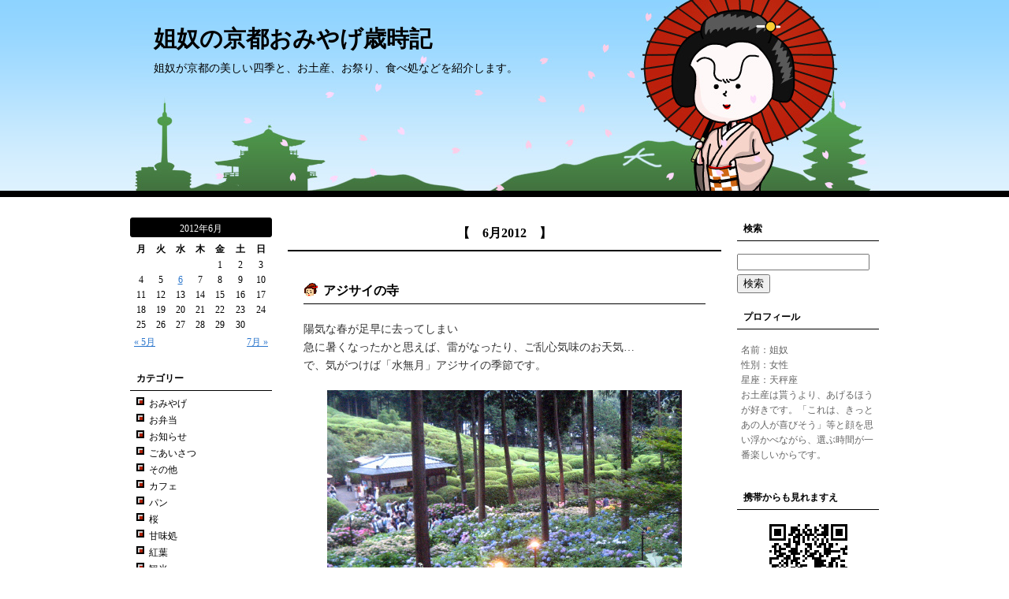

--- FILE ---
content_type: text/html; charset=UTF-8
request_url: https://blog.aneyakko.com/date/2012/06/
body_size: 18742
content:
<!DOCTYPE html PUBLIC "-//W3C//DTD XHTML 1.0 Transitional//EN" "http://www.w3.org/TR/xhtml1/DTD/xhtml1-transitional.dtd">
<html xmlns="http://www.w3.org/1999/xhtml">
<head>
<meta http-equiv="Content-Type" content="text/html;charset=UTF-8" />
<title>姐奴の京都おみやげ歳時記 &raquo; 2012 &raquo; 6月</title>
<link rel="shortcut icon" href="https://blog.aneyakko.com/wp-content/themes/type01/favicon.ico" type="image/x-icon" />
<link rel="stylesheet" href="https://blog.aneyakko.com/wp-content/themes/type01/style.css" type="text/css" />
<link rel="alternate" type="application/rss+xml" title="RSSフィード" href="https://blog.aneyakko.com/feed/" />
<link rel="EditURI" type="application/rsd+xml" title="RSD" href="https://blog.aneyakko.com/xmlrpc.php?rsd" />
<link rel="wlwmanifest" type="application/wlwmanifest+xml" href="https://blog.aneyakko.com/wp-includes/wlwmanifest.xml" /> 
<meta name="generator" content="WordPress 3.3.1" />
<link rel="alternate" media="handheld" type="text/html" href="https://blog.aneyakko.com/date/2012/06/" />
<style type="text/css" media="screen,tv,print,handheld">
.each_map {
	width:200px;
	height:150px;
	line-height:105%;
	clear:both;
	margin:1em auto;
	padding:0;
	border:1px solid #999;
	text-align:left;
	font-size:100%;
}
.each_map img {
	margin:0;
	padding:0;
	border:0 none;
}
.each_map .infowindow strong {
	font-size:1em;
}
.each_map .infowindow p {
	line-height:1.40em;
	margin:1em 0 0;
	padding:0;
	text-indent:0;
	font-size:.85em;
}
</style>
<script src="http://maps.google.com/maps?file=api&amp;v=2&amp;key=ABQIAAAADNhYE8mQdPjTmW3rj3P5WhTKwTBhtv8-S4t4gMscuTP47yTE3BT-6VVgkAXTx2MWo-fZh8ZmIpkgYA" type="text/javascript" charset="utf-8"></script>
</head>
<body id="home">

<!-- コンテナ -->
<div id="container">

<!-- ヘッダー -->
<div id="header">
<h1><a href="https://blog.aneyakko.com">姐奴の京都おみやげ歳時記</a></h1>
<p>姐奴が京都の美しい四季と、お土産、お祭り、食べ処などを紹介します。</p>
</div>

<!-- メイン -->
<div id="main">

<!-- コンテンツ -->
<div id="content">


<p id="pagetitle">【　6月2012　】</p>



<div class="post">
<h2><a href="https://blog.aneyakko.com/sightseeing/2195/">アジサイの寺</a></h2>

<p>陽気な春が足早に去ってしまい<br />
急に暑くなったかと思えば、雷がなったり、ご乱心気味のお天気&#8230;<br />
で、気がつけば「水無月」アジサイの季節です。</p>
<p><a href="http://blog.aneyakko.com/sightseeing/2195/attachment/mimuroto-3/" rel="attachment wp-att-2201"><img src="http://blog.aneyakko.com/wp-content/uploads/2012/06/mimuroto1.jpg" alt="" title="mimuroto" width="450" height="330" class="aligncenter size-full wp-image-2201" /></a></p>
<p>京都でアジサイの名所といえば「大原三千院の紫陽花苑」<br />
三千院の濡れ縁に腰掛けて、露つたう「紫陽花」をじっと眺める<br />
それは心穏やかになります。</p>
<p>もうひとつのおすすめは宇治にある「三室戸寺のあじさい庭園」<br />
一昨年に行きましたが、夜間のライトアップなどもあって見応えありました。<br />
市内からもさほど遠くないのがいいです。</p>
<p><a href="http://blog.aneyakko.com/sightseeing/2195/attachment/mimuroto2-3/" rel="attachment wp-att-2202"><img src="http://blog.aneyakko.com/wp-content/uploads/2012/06/mimuroto21.jpg" alt="" title="mimuroto2" width="450" height="330" class="aligncenter size-full wp-image-2202" /></a></p>
<p>ところで宇治といえば、小学校の蛇口からお茶が出てくることでも話題ですが<br />
郵便ポストもなかなかイケてます！<br />
先日通りかかったので撮ってきました。</p>
<p><a href="http://blog.aneyakko.com/sightseeing/2195/attachment/tokiti-2/" rel="attachment wp-att-2203"><img src="http://blog.aneyakko.com/wp-content/uploads/2012/06/tokiti1.jpg" alt="" title="tokiti" width="450" height="330" class="aligncenter size-full wp-image-2203" /></a></p>
<p>そして一服するなら<a onclick="javascript:pageTracker._trackPageview('/outgoing/www.tokichi.jp/index.php');"  href="http://www.tokichi.jp/index.php">「中村藤吉本店」</a>のカフェで、<br />
贅沢な庭を観ながら、一杯二千円のプレミアム銘茶などいかがですか。</p>
<p><a onclick="javascript:pageTracker._trackPageview('/outgoing/www.mimurotoji.com/');"  href="http://www.mimurotoji.com/">三室戸寺</a><br />
京都府宇治市菟道滋賀谷21<br />
TEL：0774-21-2067</p>

<p class="postinfo">
2012年6月6日 14:58 | 
カテゴリー：<a href="https://blog.aneyakko.com/category/some-sweet/" title="甘味処 の投稿をすべて表示" rel="category tag">甘味処</a>, <a href="https://blog.aneyakko.com/category/sightseeing/" title="観光 の投稿をすべて表示" rel="category tag">観光</a> | 
<a href="https://blog.aneyakko.com/sightseeing/2195/#comments">コメント（0）</a>
</p>
</div>



<p class="pagelink">
<span class="pageprev"></span>

<span class="pagenext"></span>
</p>

</div>

<!-- サイドバー -->
<div id="sidebar">

<table id="wp-calendar">
	<caption>2012年6月</caption>
	<thead>
	<tr>
		<th scope="col" title="月曜日">月</th>
		<th scope="col" title="火曜日">火</th>
		<th scope="col" title="水曜日">水</th>
		<th scope="col" title="木曜日">木</th>
		<th scope="col" title="金曜日">金</th>
		<th scope="col" title="土曜日">土</th>
		<th scope="col" title="日曜日">日</th>
	</tr>
	</thead>

	<tfoot>
	<tr>
		<td colspan="3" id="prev"><a href="https://blog.aneyakko.com/date/2012/05/" title="2012年5月の投稿を表示">&laquo; 5月</a></td>
		<td class="pad">&nbsp;</td>
		<td colspan="3" id="next"><a href="https://blog.aneyakko.com/date/2012/07/" title="2012年7月の投稿を表示">7月 &raquo;</a></td>
	</tr>
	</tfoot>

	<tbody>
	<tr>
		<td colspan="4" class="pad">&nbsp;</td><td>1</td><td>2</td><td>3</td>
	</tr>
	<tr>
		<td>4</td><td>5</td><td><a href="https://blog.aneyakko.com/date/2012/06/06/" title="アジサイの寺">6</a></td><td>7</td><td>8</td><td>9</td><td>10</td>
	</tr>
	<tr>
		<td>11</td><td>12</td><td>13</td><td>14</td><td>15</td><td>16</td><td>17</td>
	</tr>
	<tr>
		<td>18</td><td>19</td><td>20</td><td>21</td><td>22</td><td>23</td><td>24</td>
	</tr>
	<tr>
		<td>25</td><td>26</td><td>27</td><td>28</td><td>29</td><td>30</td>
		<td class="pad" colspan="1">&nbsp;</td>
	</tr>
	</tbody>
	</table>
<h2>カテゴリー</h2>
<ul>
	<li class="cat-item cat-item-1"><a href="https://blog.aneyakko.com/category/souvenir/" title="おみやげ に含まれる投稿をすべて表示">おみやげ</a>
</li>
	<li class="cat-item cat-item-10"><a href="https://blog.aneyakko.com/category/lunch_box/" title="お弁当 に含まれる投稿をすべて表示">お弁当</a>
</li>
	<li class="cat-item cat-item-31"><a href="https://blog.aneyakko.com/category/%e3%81%8a%e7%9f%a5%e3%82%89%e3%81%9b/" title="お知らせ に含まれる投稿をすべて表示">お知らせ</a>
</li>
	<li class="cat-item cat-item-6"><a href="https://blog.aneyakko.com/category/greeting/" title="ごあいさつ に含まれる投稿をすべて表示">ごあいさつ</a>
</li>
	<li class="cat-item cat-item-14"><a href="https://blog.aneyakko.com/category/others/" title="その他 に含まれる投稿をすべて表示">その他</a>
</li>
	<li class="cat-item cat-item-21"><a href="https://blog.aneyakko.com/category/cafe/" title="カフェ に含まれる投稿をすべて表示">カフェ</a>
</li>
	<li class="cat-item cat-item-16"><a href="https://blog.aneyakko.com/category/bread/" title="パン に含まれる投稿をすべて表示">パン</a>
</li>
	<li class="cat-item cat-item-28"><a href="https://blog.aneyakko.com/category/sakura/" title="桜 に含まれる投稿をすべて表示">桜</a>
</li>
	<li class="cat-item cat-item-26"><a href="https://blog.aneyakko.com/category/some-sweet/" title="甘味処 に含まれる投稿をすべて表示">甘味処</a>
</li>
	<li class="cat-item cat-item-8"><a href="https://blog.aneyakko.com/category/koyo/" title="紅葉 に含まれる投稿をすべて表示">紅葉</a>
</li>
	<li class="cat-item cat-item-12"><a href="https://blog.aneyakko.com/category/sightseeing/" title="観光 に含まれる投稿をすべて表示">観光</a>
</li>
	<li class="cat-item cat-item-23"><a href="https://blog.aneyakko.com/category/restaurant/" title="食べ処 に含まれる投稿をすべて表示">食べ処</a>
</li>
</ul>

<h2>月別アーカイブ</h2>
<ul>
	<li><a href='https://blog.aneyakko.com/date/2018/08/' title='2018年8月'>2018年8月</a></li>
	<li><a href='https://blog.aneyakko.com/date/2018/07/' title='2018年7月'>2018年7月</a></li>
	<li><a href='https://blog.aneyakko.com/date/2018/06/' title='2018年6月'>2018年6月</a></li>
	<li><a href='https://blog.aneyakko.com/date/2014/05/' title='2014年5月'>2014年5月</a></li>
	<li><a href='https://blog.aneyakko.com/date/2014/04/' title='2014年4月'>2014年4月</a></li>
	<li><a href='https://blog.aneyakko.com/date/2013/12/' title='2013年12月'>2013年12月</a></li>
	<li><a href='https://blog.aneyakko.com/date/2013/08/' title='2013年8月'>2013年8月</a></li>
	<li><a href='https://blog.aneyakko.com/date/2013/03/' title='2013年3月'>2013年3月</a></li>
	<li><a href='https://blog.aneyakko.com/date/2013/02/' title='2013年2月'>2013年2月</a></li>
	<li><a href='https://blog.aneyakko.com/date/2013/01/' title='2013年1月'>2013年1月</a></li>
	<li><a href='https://blog.aneyakko.com/date/2012/07/' title='2012年7月'>2012年7月</a></li>
	<li><a href='https://blog.aneyakko.com/date/2012/06/' title='2012年6月'>2012年6月</a></li>
	<li><a href='https://blog.aneyakko.com/date/2012/05/' title='2012年5月'>2012年5月</a></li>
	<li><a href='https://blog.aneyakko.com/date/2012/04/' title='2012年4月'>2012年4月</a></li>
	<li><a href='https://blog.aneyakko.com/date/2012/02/' title='2012年2月'>2012年2月</a></li>
	<li><a href='https://blog.aneyakko.com/date/2012/01/' title='2012年1月'>2012年1月</a></li>
	<li><a href='https://blog.aneyakko.com/date/2011/10/' title='2011年10月'>2011年10月</a></li>
	<li><a href='https://blog.aneyakko.com/date/2011/08/' title='2011年8月'>2011年8月</a></li>
	<li><a href='https://blog.aneyakko.com/date/2011/07/' title='2011年7月'>2011年7月</a></li>
	<li><a href='https://blog.aneyakko.com/date/2011/06/' title='2011年6月'>2011年6月</a></li>
	<li><a href='https://blog.aneyakko.com/date/2011/05/' title='2011年5月'>2011年5月</a></li>
	<li><a href='https://blog.aneyakko.com/date/2011/04/' title='2011年4月'>2011年4月</a></li>
	<li><a href='https://blog.aneyakko.com/date/2011/03/' title='2011年3月'>2011年3月</a></li>
	<li><a href='https://blog.aneyakko.com/date/2011/02/' title='2011年2月'>2011年2月</a></li>
	<li><a href='https://blog.aneyakko.com/date/2011/01/' title='2011年1月'>2011年1月</a></li>
	<li><a href='https://blog.aneyakko.com/date/2010/12/' title='2010年12月'>2010年12月</a></li>
	<li><a href='https://blog.aneyakko.com/date/2010/11/' title='2010年11月'>2010年11月</a></li>
	<li><a href='https://blog.aneyakko.com/date/2010/10/' title='2010年10月'>2010年10月</a></li>
	<li><a href='https://blog.aneyakko.com/date/2010/09/' title='2010年9月'>2010年9月</a></li>
	<li><a href='https://blog.aneyakko.com/date/2010/08/' title='2010年8月'>2010年8月</a></li>
	<li><a href='https://blog.aneyakko.com/date/2010/07/' title='2010年7月'>2010年7月</a></li>
	<li><a href='https://blog.aneyakko.com/date/2010/06/' title='2010年6月'>2010年6月</a></li>
	<li><a href='https://blog.aneyakko.com/date/2010/05/' title='2010年5月'>2010年5月</a></li>
	<li><a href='https://blog.aneyakko.com/date/2010/04/' title='2010年4月'>2010年4月</a></li>
	<li><a href='https://blog.aneyakko.com/date/2010/03/' title='2010年3月'>2010年3月</a></li>
	<li><a href='https://blog.aneyakko.com/date/2010/02/' title='2010年2月'>2010年2月</a></li>
	<li><a href='https://blog.aneyakko.com/date/2010/01/' title='2010年1月'>2010年1月</a></li>
	<li><a href='https://blog.aneyakko.com/date/2009/12/' title='2009年12月'>2009年12月</a></li>
	<li><a href='https://blog.aneyakko.com/date/2009/11/' title='2009年11月'>2009年11月</a></li>
</ul>

<h2>最近の記事</h2>
<ul>
	<li><a href='https://blog.aneyakko.com/restaurant/2971/' title='お好み焼きで一杯なら「京ちゃばな」'>お好み焼きで一杯なら「京ちゃばな」</a></li>
	<li><a href='https://blog.aneyakko.com/souvenir/2956/' title='売り切れたら閉店の「今西軒」のおはぎ'>売り切れたら閉店の「今西軒」のおはぎ</a></li>
	<li><a href='https://blog.aneyakko.com/souvenir/2942/' title='「魚伊」のうなぎ弁当で暑気祓い'>「魚伊」のうなぎ弁当で暑気祓い</a></li>
	<li><a href='https://blog.aneyakko.com/souvenir/2927/' title='嵯峨野　竹路庵の「土用餅」'>嵯峨野　竹路庵の「土用餅」</a></li>
	<li><a href='https://blog.aneyakko.com/souvenir/2890/' title='「たねや茶屋」のあんみつ'>「たねや茶屋」のあんみつ</a></li>
	<li><a href='https://blog.aneyakko.com/sightseeing/2864/' title='梅田スカイビルの「芭蕉庵」でわらび餅を食す'>梅田スカイビルの「芭蕉庵」でわらび餅を食す</a></li>
	<li><a href='https://blog.aneyakko.com/souvenir/2830/' title='鼓月の「千寿せんべい アイスクリーム」'>鼓月の「千寿せんべい アイスクリーム」</a></li>
	<li><a href='https://blog.aneyakko.com/souvenir/2803/' title='「みれい菓」で涼をとる'>「みれい菓」で涼をとる</a></li>
	<li><a href='https://blog.aneyakko.com/souvenir/2788/' title='夏越の祓に「水無月」を食べる'>夏越の祓に「水無月」を食べる</a></li>
	<li><a href='https://blog.aneyakko.com/souvenir/2735/' title='「一心堂」のマスクメロン大福'>「一心堂」のマスクメロン大福</a></li>
</ul>

<h2>最近のコメント</h2>
<ul>
No Responses.</ul>


<p class="feed">
<img src="https://blog.aneyakko.com/wp-content/themes/type01/feed-icon-28x28.png" alt="*" />
<a href="https://blog.aneyakko.com/feed/">
RSS FEED
</a>
</p>

</div>

</div>


<!-- サイドバー 2 -->
<div id="sidebar2">

<h2>検索</h2>

<form method="get" action="https://blog.aneyakko.com">
<p>
<input type="text" name="s" id="s" value="" />
<input type="submit" value="検索" />
</p>
</form>

<h2>プロフィール</h2>
<p class="profile">
名前：姐奴<br>
性別：女性<br>
星座：天秤座<br>
お土産は貰うより、あげるほうが好きです。「これは、きっとあの人が喜びそう」等と顔を思い浮かべながら、選ぶ時間が一番楽しいからです。
</p>

<h2>携帯からも見れますえ</h2>
<p class="qr_code">
<img src="https://blog.aneyakko.com/wp-content/themes/type01/qr_code.png" alt="*" />
</p>

<h2>お気に入りリンク</h2>
<ul>
<li><a href="http://blog.goo.ne.jp/aneyakko/" target="_blank">(旧)姐奴の京都お土産歳事記</a></li>
<li><a href="http://blog.goo.ne.jp/ttomo115" target="_blank">京都＆神楽坂　美味彩花</a></li>
<li><a href="http://www.blogmura.com/">日本ブログ村</a></li>
</ul>

<h2>タグクラウド</h2>
<p id="tagcloud">
<a href='https://blog.aneyakko.com/tag/udon-soba/' class='tag-link-25' title='6件のトピック' style='font-size: 14.6379310345pt;'>うどん・そば</a>
<a href='https://blog.aneyakko.com/tag/temple/' class='tag-link-9' title='23件のトピック' style='font-size: 21.0344827586pt;'>お寺</a>
<a href='https://blog.aneyakko.com/tag/shop/' class='tag-link-29' title='10件のトピック' style='font-size: 16.9310344828pt;'>お店</a>
<a href='https://blog.aneyakko.com/tag/%e3%81%94%e6%8c%a8%e6%8b%b6/' class='tag-link-7' title='1件のトピック' style='font-size: 8pt;'>ご挨拶</a>
<a href='https://blog.aneyakko.com/tag/%e3%82%a4%e3%82%bf%e3%83%aa%e3%82%a2%e3%83%b3/' class='tag-link-27' title='3件のトピック' style='font-size: 11.6206896552pt;'>イタリアン</a>
<a href='https://blog.aneyakko.com/tag/event/' class='tag-link-18' title='17件のトピック' style='font-size: 19.5862068966pt;'>イベント</a>
<a href='https://blog.aneyakko.com/tag/cafe/' class='tag-link-21' title='11件のトピック' style='font-size: 17.4137931034pt;'>カフェ</a>
<a href='https://blog.aneyakko.com/tag/japanese-style-confection/' class='tag-link-13' title='28件のトピック' style='font-size: 22pt;'>和菓子</a>
<a href='https://blog.aneyakko.com/tag/%e5%92%8c%e9%a3%9f/' class='tag-link-33' title='6件のトピック' style='font-size: 14.6379310345pt;'>和食</a>
<a href='https://blog.aneyakko.com/tag/pub/' class='tag-link-24' title='4件のトピック' style='font-size: 12.8275862069pt;'>居酒屋</a>
<a href='https://blog.aneyakko.com/tag/%e6%9c%ac/' class='tag-link-32' title='1件のトピック' style='font-size: 8pt;'>本</a>
<a href='https://blog.aneyakko.com/tag/sweet/' class='tag-link-15' title='20件のトピック' style='font-size: 20.3103448276pt;'>洋菓子</a>
<a href='https://blog.aneyakko.com/tag/pickles/' class='tag-link-20' title='3件のトピック' style='font-size: 11.6206896552pt;'>漬け物</a>
<a href='https://blog.aneyakko.com/tag/shrine/' class='tag-link-22' title='16件のトピック' style='font-size: 19.224137931pt;'>神社</a>
<a href='https://blog.aneyakko.com/tag/ingredient/' class='tag-link-17' title='6件のトピック' style='font-size: 14.6379310345pt;'>食材</a></p>

</div>


<!-- フッター -->
<div id="footer">
<address>Copyright &copy; ANEYAKKO.COM All Rights Reserved.</address>
</div>

</div>

<!-- tracker added by Ultimate Google Analytics plugin v1.6.0: http://www.oratransplant.nl/uga -->
<script type="text/javascript">
var gaJsHost = (("https:" == document.location.protocol) ? "https://ssl." : "http://www.");
document.write(unescape("%3Cscript src='" + gaJsHost + "google-analytics.com/ga.js' type='text/javascript'%3E%3C/script%3E"));
</script>
<script type="text/javascript">
var pageTracker = _gat._getTracker("UA-11539751-1");
pageTracker._initData();
pageTracker._trackPageview();
</script>
</body>
</html>


--- FILE ---
content_type: text/css
request_url: https://blog.aneyakko.com/wp-content/themes/type01/style.css
body_size: 5670
content:
/*
Theme Name: Type01
Theme URI: http://blog.aneyakko.com/
Description: WordPress theme produce by aneyakko.com
Author: Theme designed by WISH
*/

body    {margin: 0px;
	padding: 0px;}

body#home
	{
	background:url(bg2010b.gif) repeat-x;
	}

/* コンテナ */
div#container	{width: 950px;
	margin: auto}

/* ヘッダー */
div#header	{background-image: url(top_image2010b.jpg);
	background-repeat: no-repeat;
	background-color: #FFFFFF;
	padding-top: 30px;
	padding-bottom: 160px}

div#header h1	{font-size: 180%;
	margin: 0 30px}

div#header h1 a	{text-decoration: none;
	color: #000000}

div#header p	{font-size: 0.85em;
	color: #000000;
	margin: 8px 30px 0}

/* メイン */
div#main	{width: 750px;
	float: left}

/* コンテンツ */
div#content	{width: 550px;
	float: right;
	margin-bottom: 20px}

p#pagetitle	{font-size: 100%;
	font-weight: bold;
	color: #000000;
	border-bottom: solid 2px #000000;
	text-align: center;
	padding: 10px 0;
	margin-top: 20px}

/* 記事 */
div.post	{padding: 20px;
	 margin: 20px auto}

div.post h2	{background-image: url(mark.png);
	background-repeat: no-repeat;
	font-size: 100%;
	border-bottom: solid 1px #000000;
	padding-left: 25px;
	padding-bottom: 5px;
	margin: 0}

div.post h2 a	{text-decoration: none;
	color: #000000}

div.post p	{font-size: 0.90em;
	color: #333333;
	line-height: 1.6;
	margin-top: 20px}

p.postinfo	{color: #2b76cc;
	text-align: right;
	margin: 20px 0 60px;
	clear: both}

p.postinfo a	{color: #2b76cc}


/* 記事内の画像 */
.aligncenter	{display: block;
		margin-left: auto;
		margin-right: auto}

div.post img	{border: none}

.alignleft	{float: left;
		margin-right: 10px;
		margin-bottom: 2px}

.alignright {float: right;
	margin-left: 10px;
	margin-bottom: 2px}

.wp-caption	{border: solid 1px #aaaaaa;
	text-align: center;
	padding-top: 5px;
	margin-top: 10px}


/* ページリンク */
p.pagelink a	{font-size: 0.75em;
	color: #2b76cc}

span.pageprev	{float: left}

span.pagenext	{float: right}


/* コメント */
#comments	{clear: both}

div#com	{border: solid 3px #CCCCCC;
	padding: 0 18px;
	margin-top: 65px}

textarea	{width: 360px}

div#com h3	{font-size: 0.875em;
	border-bottom: solid 1px #999999;
	padding-bottom: 3px;
	margin-top: 20px}

div#com p	{font-size: 0.75em}

div.compost	{border-bottom: dotted 1px #999999}

p.cominfo	{text-align: right}

div#com a	{color: #2b76cc}

p#comfeed img	{vertical-align: middle}

p#comfeed a	{color: black;
	text-decoration: none}

p#comfeed	{background-color: #CCCCCC;
	padding: 8px;
	margin-top: 30px}

p#trurl	{background-color: #CCCCCC;
	padding: 8px;
	margin-bottom: 30px}

/* サイドバー */
div#sidebar	{width: 180px;
	float: left;
	margin-top: 20px;
	margin-bottom: 20px}

div#sidebar2	{width: 180px;
	float: right;
	margin-top: 20px;
	margin-bottom: 20px}

div#sidebar h2, div#sidebar2 h2
	{font-size: 75%;
	color: #000000;
	border-bottom: solid 1px #000000;
	padding: 6px 8px;
	margin: 0}

div#sidebar li
	{font-size: 75%;
	list-style-type: none;
	margin-bottom: 4px;
	background-image: url(listmark.png);
	background-repeat: no-repeat;
	padding-left: 16px;
	vertical-align: top}

div#sidebar2 li
	{font-size: 75%;
	list-style-type: none;
	margin-bottom: 4px;
	background-image: url(listmark.png);
	background-repeat: no-repeat;
	padding-left: 16px;
	vertical-align: top}

div#sidebar li a, div#sidebar2 li a
	{color: #000000;
	text-decoration: none}

div#sidebar ul, div#sidebar2 ul
	{margin: 8px 8px 20px;
	padding: 0}

div#sidebar2 ul li li
	{font-size: 1em;
	background-image: url(listmark.png);
	background-position: 0 3px;
	padding-left: 12px}

div#sidebar2 ul ul	{margin-left: 0}

/* カレンダー */
#wp-calendar	{width: 100%;
	margin-bottom: 20px;
	font-size: 0.75em}

#wp-calendar a	{color: #2b76cc}

#wp-calendar td, #wp-calendar th
	{text-align: center}

#wp-calendar caption	{background-image: url(menubar_cal.png);
	background-repeat: no-repeat;
	color: white;
	padding: 6px 8px;
	text-align: center}

#wp-calendar #prev	{text-align: left;
	padding-top: 3px;
	padding-left: 3px}

#wp-calendar #next	{text-align: right;
	padding-top: 3px;
	padding-right: 3px}

/* フィード */
p.feed	{font-size: 0.75em;
	font-family: Verdana, Helvetica, sans-serif;
	border: solid 4px #CCCCCC;
	padding: 5px;
	margin: 25px 0}

p.feed a	{color: #444444;
	text-decoration: none}

p.feed img	{vertical-align: middle;
	margin-right: 8px}

/* タグクラウド */
p#tagcloud	{line-height: 1.2;
	margin-top:10px}

p#tagcloud a	{color: #2b76cc}

/* 検索フォーム */
input#s	{width: 160px;
	margin-bottom: 5px}

/* フッター */
div#footer	{border-top: solid 2px #000000;
	text-align: right;
	clear: both}

address	{font-size: 70%;
	font-style: normal;
	color: #666666;
	font-family: Verdana, sans-serif;
	padding-top: 10px;
	padding-bottom: 50px}

/* プロフィール */
p.profile	{font-size: 75%;
	color: #666666;
	line-height: 160%;
	padding: 5px;
	margin-bottom: 25px}

/* QRコード */
p.qr_code	{text-align: center;
	margin-bottom: 25px}

/* AddClips */
p.addclips	{text-align: right;
	margin-bottom: 25px}

/* ２段組み用の設定 */
div#main2 div#content	{width: 590px}

/* 地図ページ用 */
div#gmap_menu	{font-size: 0.70em;
	color: #333333;
	line-height: 1.6;
	margin-top: 10px}

/* 地図ページ用 */
div#google_maps	{font-size: 0.70em;
	color: #333333;
	line-height: 1.6;
	margin-top: 10px}

div.each_map img, div.googlemaps img {
 max-width:none;
}

div.each_map {
 margin-top: 40px;
}
